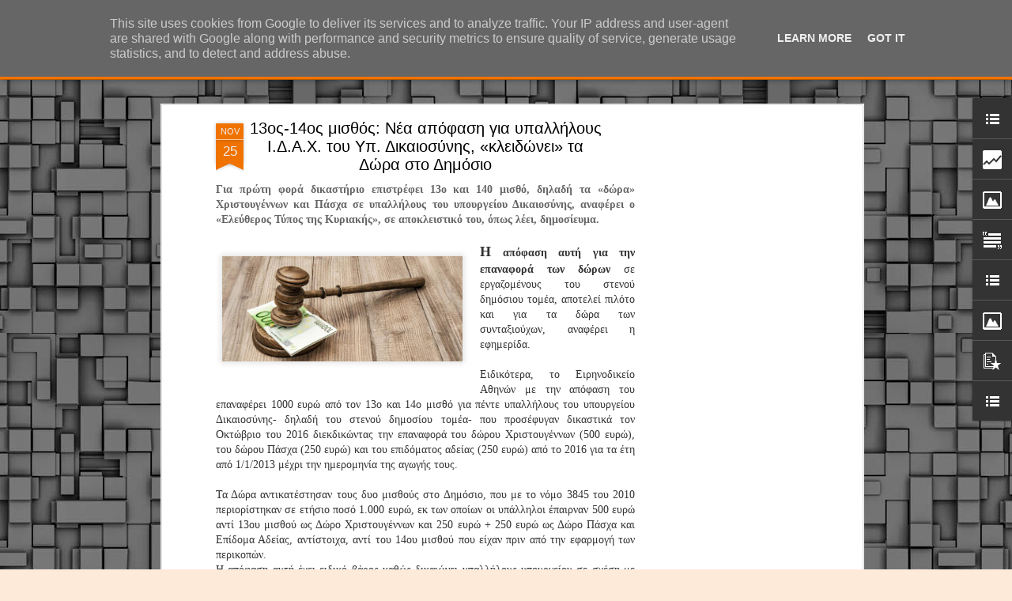

--- FILE ---
content_type: text/html; charset=UTF-8
request_url: https://www.dimastin.gr/2018/11/13-14_25.html
body_size: 7142
content:
<!DOCTYPE html>
<html class='v2' dir='ltr' lang='el'>
<head>
<link href='https://www.blogger.com/static/v1/widgets/335934321-css_bundle_v2.css' rel='stylesheet' type='text/css'/>
<meta content='text/html; charset=UTF-8' http-equiv='Content-Type'/>
<meta content='blogger' name='generator'/>
<link href='https://www.dimastin.gr/favicon.ico' rel='icon' type='image/x-icon'/>
<link href='https://www.dimastin.gr/2018/11/13-14_25.html' rel='canonical'/>
<link rel="alternate" type="application/atom+xml" title="ΔΗΜΟΤΙΚΗ ΑΣΤΥΝΟΜΙΑ, τα νέα! - Atom" href="https://www.dimastin.gr/feeds/posts/default" />
<link rel="alternate" type="application/rss+xml" title="ΔΗΜΟΤΙΚΗ ΑΣΤΥΝΟΜΙΑ, τα νέα! - RSS" href="https://www.dimastin.gr/feeds/posts/default?alt=rss" />
<link rel="service.post" type="application/atom+xml" title="ΔΗΜΟΤΙΚΗ ΑΣΤΥΝΟΜΙΑ, τα νέα! - Atom" href="https://www.blogger.com/feeds/5828366794033033981/posts/default" />

<link rel="alternate" type="application/atom+xml" title="ΔΗΜΟΤΙΚΗ ΑΣΤΥΝΟΜΙΑ, τα νέα! - Atom" href="https://www.dimastin.gr/feeds/4312662380204270477/comments/default" />
<!--Can't find substitution for tag [blog.ieCssRetrofitLinks]-->
<link href='https://blogger.googleusercontent.com/img/b/R29vZ2xl/AVvXsEiCDwXfzREHhN9UlP-Vhdn3cH-anM0Q3kvffmP00Qw3fp_83AFThdQjsBUtRtMJOPVgiL_nhs4jzM_Voo2zxrgKn0shCRYBDsx1kl9ElfFwtVb13qCUNDmVbWu0vSLb0PIybHoS0qNG_LA/s320/gavel-euros-1.jpg' rel='image_src'/>
<meta content='https://www.dimastin.gr/2018/11/13-14_25.html' property='og:url'/>
<meta content='13ος-14ος μισθός: Νέα απόφαση για υπαλλήλους Ι.Δ.Α.Χ. του Υπ. Δικαιοσύνης, «κλειδώνει» τα Δώρα στο Δημόσιο' property='og:title'/>
<meta content='Η διαδικτυακή εφημερίδα όλων των Δημοτικών Αστυνομικών.' property='og:description'/>
<meta content='https://blogger.googleusercontent.com/img/b/R29vZ2xl/AVvXsEiCDwXfzREHhN9UlP-Vhdn3cH-anM0Q3kvffmP00Qw3fp_83AFThdQjsBUtRtMJOPVgiL_nhs4jzM_Voo2zxrgKn0shCRYBDsx1kl9ElfFwtVb13qCUNDmVbWu0vSLb0PIybHoS0qNG_LA/w1200-h630-p-k-no-nu/gavel-euros-1.jpg' property='og:image'/>
<title>ΔΗΜΟΤΙΚΗ ΑΣΤΥΝΟΜΙΑ, τα νέα!: 13ος-14ος μισθός: Νέα απόφαση για υπαλλήλους Ι.Δ.Α.Χ. του Υπ. Δικαιοσύνης, &#171;κλειδώνει&#187; τα Δώρα στο Δημόσιο</title>
<meta content='!' name='fragment'/>
<meta content='dynamic' name='blogger-template'/>
<meta content='IE=9,chrome=1' http-equiv='X-UA-Compatible'/>
<meta content='initial-scale=1.0, maximum-scale=1.0, user-scalable=no, width=device-width' name='viewport'/>
<style id='page-skin-1' type='text/css'><!--
/*-----------------------------------------------
Blogger Template Style
Name: Dynamic Views
----------------------------------------------- */
/* Variable definitions
====================
<Variable name="keycolor" description="Main Color" type="color" default="#ffffff"
variants="#2b256f,#00b2b4,#4ba976,#696f00,#b38f00,#f07300,#d0422c,#f37a86,#7b5341"/>
<Group description="Page">
<Variable name="page.text.font" description="Font" type="font"
default="'Helvetica Neue Light', HelveticaNeue-Light, 'Helvetica Neue', Helvetica, Arial, sans-serif"/>
<Variable name="page.text.color" description="Text Color" type="color"
default="#333333" variants="#333333"/>
<Variable name="body.background.color" description="Background Color" type="color"
default="#EEEEEE"
variants="#dfdfea,#d9f4f4,#e4f2eb,#e9ead9,#f4eed9,#fdead9,#f8e3e0,#fdebed,#ebe5e3"/>
</Group>
<Variable name="body.background" description="Body Background" type="background"
color="#EEEEEE" default="$(color) none repeat scroll top left"/>
<Group description="Header">
<Variable name="header.background.color" description="Background Color" type="color"
default="#F3F3F3" variants="#F3F3F3"/>
</Group>
<Group description="Header Bar">
<Variable name="primary.color" description="Background Color" type="color"
default="#333333" variants="#2b256f,#00b2b4,#4ba976,#696f00,#b38f00,#f07300,#d0422c,#f37a86,#7b5341"/>
<Variable name="menu.font" description="Font" type="font"
default="'Helvetica Neue Light', HelveticaNeue-Light, 'Helvetica Neue', Helvetica, Arial, sans-serif"/>
<Variable name="menu.text.color" description="Text Color" type="color"
default="#FFFFFF" variants="#FFFFFF"/>
</Group>
<Group description="Links">
<Variable name="link.font" description="Link Text" type="font"
default="'Helvetica Neue Light', HelveticaNeue-Light, 'Helvetica Neue', Helvetica, Arial, sans-serif"/>
<Variable name="link.color" description="Link Color" type="color"
default="#009EB8"
variants="#2b256f,#00b2b4,#4ba976,#696f00,#b38f00,#f07300,#d0422c,#f37a86,#7b5341"/>
<Variable name="link.hover.color" description="Link Hover Color" type="color"
default="#009EB8"
variants="#2b256f,#00b2b4,#4ba976,#696f00,#b38f00,#f07300,#d0422c,#f37a86,#7b5341"/>
<Variable name="link.visited.color" description="Link Visited Color" type="color"
default="#009EB8"
variants="#2b256f,#00b2b4,#4ba976,#696f00,#b38f00,#f07300,#d0422c,#f37a86,#7b5341"/>
</Group>
<Group description="Blog Title">
<Variable name="blog.title.font" description="Font" type="font"
default="'Helvetica Neue Light', HelveticaNeue-Light, 'Helvetica Neue', Helvetica, Arial, sans-serif"/>
<Variable name="blog.title.color" description="Color" type="color"
default="#555555" variants="#555555"/>
</Group>
<Group description="Blog Description">
<Variable name="blog.description.font" description="Font" type="font"
default="'Helvetica Neue Light', HelveticaNeue-Light, 'Helvetica Neue', Helvetica, Arial, sans-serif"/>
<Variable name="blog.description.color" description="Color" type="color"
default="#555555" variants="#555555"/>
</Group>
<Group description="Post Title">
<Variable name="post.title.font" description="Font" type="font"
default="'Helvetica Neue Light', HelveticaNeue-Light, 'Helvetica Neue', Helvetica, Arial, sans-serif"/>
<Variable name="post.title.color" description="Color" type="color"
default="#333333" variants="#333333"/>
</Group>
<Group description="Date Ribbon">
<Variable name="ribbon.color" description="Color" type="color"
default="#666666" variants="#2b256f,#00b2b4,#4ba976,#696f00,#b38f00,#f07300,#d0422c,#f37a86,#7b5341"/>
<Variable name="ribbon.hover.color" description="Hover Color" type="color"
default="#AD3A2B" variants="#AD3A2B"/>
</Group>
<Variable name="blitzview" description="Initial view type" type="string" default="sidebar"/>
*/
/* BEGIN CUT */
{
"font:Text": "normal normal 50% 'Helvetica Neue Light', HelveticaNeue-Light, 'Helvetica Neue', Helvetica, Arial, sans-serif",
"color:Text": "#333333",
"image:Background": "#787878 url(//themes.googleusercontent.com/image?id=1RMI7mwb9ntZk7y8G4LPeWZ4R4z6GkWYwpAn7WTFcrr1pI31SKk6tcILDFZAq3dMVyHjx) repeat scroll top center /* Credit: fpm (http://www.istockphoto.com/portfolio/fpm?platform=blogger) */",
"color:Background": "#fdead9",
"color:Header Background": "#f3f3f3",
"color:Primary": "#f07300",
"color:Menu Text": "#000000",
"font:Menu": "'Helvetica Neue Light', HelveticaNeue-Light, 'Helvetica Neue', Helvetica, Arial, sans-serif",
"font:Link": "'Helvetica Neue Light', HelveticaNeue-Light, 'Helvetica Neue', Helvetica, Arial, sans-serif",
"color:Link": "#5b5bf4",
"color:Link Visited": "#54a8f2",
"color:Link Hover": "#0000ff",
"font:Blog Title": "normal bold 150% Arial, Tahoma, Helvetica, FreeSans, sans-serif",
"color:Blog Title": "#ffffff",
"font:Blog Description": "italic normal 70px Georgia, Utopia, 'Palatino Linotype', Palatino, serif",
"color:Blog Description": "#f3f3f3",
"font:Post Title": "normal bold 90% Impact, sans-serif",
"color:Post Title": "#000000",
"color:Ribbon": "#f07300",
"color:Ribbon Hover": "#000000",
"view": "magazine"
}
/* END CUT */

--></style>
<style id='template-skin-1' type='text/css'><!--
body {
min-width: 900px;
}
.column-center-outer {
margin-top: 46px;
}
.content-outer, .content-fauxcolumn-outer, .region-inner {
min-width: 900px;
max-width: 900px;
_width: 900px;
}
.main-inner .columns {
padding-left: 0;
padding-right: 310px;
}
.main-inner .fauxcolumn-center-outer {
left: 0;
right: 310px;
/* IE6 does not respect left and right together */
_width: expression(this.parentNode.offsetWidth -
parseInt("0") -
parseInt("310px") + 'px');
}
.main-inner .fauxcolumn-left-outer {
width: 0;
}
.main-inner .fauxcolumn-right-outer {
width: 310px;
}
.main-inner .column-left-outer {
width: 0;
right: 100%;
margin-left: -0;
}
.main-inner .column-right-outer {
width: 310px;
margin-right: -310px;
}
#layout {
min-width: 0;
}
#layout .content-outer {
min-width: 0;
width: 800px;
}
#layout .region-inner {
min-width: 0;
width: auto;
}
--></style>
<script src='//www.blogblog.com/dynamicviews/6e0d22adcfa5abea/js/common.js' type='text/javascript'></script>
<script src='//www.blogblog.com/dynamicviews/6e0d22adcfa5abea/js/languages/lang__el.js' type='text/javascript'></script>
<script src='//www.blogblog.com/dynamicviews/6e0d22adcfa5abea/js/magazine.js' type='text/javascript'></script>
<script src='//www.blogblog.com/dynamicviews/4224c15c4e7c9321/js/comments.js'></script>
<script type='text/javascript'>
        (function(i,s,o,g,r,a,m){i['GoogleAnalyticsObject']=r;i[r]=i[r]||function(){
        (i[r].q=i[r].q||[]).push(arguments)},i[r].l=1*new Date();a=s.createElement(o),
        m=s.getElementsByTagName(o)[0];a.async=1;a.src=g;m.parentNode.insertBefore(a,m)
        })(window,document,'script','https://www.google-analytics.com/analytics.js','ga');
        ga('create', 'UA-631763-1', 'auto', 'blogger');
        ga('blogger.send', 'pageview');
      </script>
<link href='https://www.blogger.com/dyn-css/authorization.css?targetBlogID=5828366794033033981&amp;zx=26816245-cb95-4b78-b27d-b1c096e9ffa2' media='none' onload='if(media!=&#39;all&#39;)media=&#39;all&#39;' rel='stylesheet'/><noscript><link href='https://www.blogger.com/dyn-css/authorization.css?targetBlogID=5828366794033033981&amp;zx=26816245-cb95-4b78-b27d-b1c096e9ffa2' rel='stylesheet'/></noscript>
<meta name='google-adsense-platform-account' content='ca-host-pub-1556223355139109'/>
<meta name='google-adsense-platform-domain' content='blogspot.com'/>

<!-- data-ad-client=ca-pub-9854437026368334 -->

<script type="text/javascript" language="javascript">
  // Supply ads personalization default for EEA readers
  // See https://www.blogger.com/go/adspersonalization
  adsbygoogle = window.adsbygoogle || [];
  if (typeof adsbygoogle.requestNonPersonalizedAds === 'undefined') {
    adsbygoogle.requestNonPersonalizedAds = 1;
  }
</script>


</head>
<body class='variant-magazine'>
<div class='content'>
<div class='content-outer'>
<div class='fauxborder-left content-fauxborder-left'>
<div class='content-inner'>
<div class='main-outer'>
<div class='fauxborder-left main-fauxborder-left'>
<div class='region-inner main-inner'>
<div class='columns fauxcolumns'>
<div class='column-center-outer'>
<div class='column-center-inner'>
<div class='main section' id='main'>
</div>
</div>
</div>
<div class='column-right-outer'>
<div class='column-right-inner'>
<aside>
<div class='sidebar section' id='sidebar-right-1'>
</div>
</aside>
</div>
</div>
<div style='clear: both'></div>
</div>
</div>
</div>
</div>
</div>
</div>
</div>
</div>
<script language='javascript' type='text/javascript'>
        window.onload = function() {
          blogger.ui().configure().view();
        };
      </script>
<!--It is your responsibility to notify your visitors about cookies used and data collected on your blog. Blogger makes a standard notification available for you to use on your blog, and you can customize it or replace with your own notice. See http://www.blogger.com/go/cookiechoices for more details.-->
<script defer='' src='/js/cookienotice.js'></script>
<script>
    document.addEventListener('DOMContentLoaded', function(event) {
      window.cookieChoices && cookieChoices.showCookieConsentBar && cookieChoices.showCookieConsentBar(
          (window.cookieOptions && cookieOptions.msg) || 'This site uses cookies from Google to deliver its services and to analyze traffic. Your IP address and user-agent are shared with Google along with performance and security metrics to ensure quality of service, generate usage statistics, and to detect and address abuse.',
          (window.cookieOptions && cookieOptions.close) || 'Got it',
          (window.cookieOptions && cookieOptions.learn) || 'Learn More',
          (window.cookieOptions && cookieOptions.link) || 'https://www.blogger.com/go/blogspot-cookies');
    });
  </script>

<script type="text/javascript" src="https://www.blogger.com/static/v1/widgets/2028843038-widgets.js"></script>
<script type='text/javascript'>
window['__wavt'] = 'AOuZoY6jy834Kw-vvy2yPFPJ-LvF7HTAlg:1769266589322';_WidgetManager._Init('//www.blogger.com/rearrange?blogID\x3d5828366794033033981','//www.dimastin.gr/2018/11/13-14_25.html','5828366794033033981');
_WidgetManager._SetDataContext([{'name': 'blog', 'data': {'blogId': '5828366794033033981', 'title': '\u0394\u0397\u039c\u039f\u03a4\u0399\u039a\u0397 \u0391\u03a3\u03a4\u03a5\u039d\u039f\u039c\u0399\u0391, \u03c4\u03b1 \u03bd\u03ad\u03b1!', 'url': 'https://www.dimastin.gr/2018/11/13-14_25.html', 'canonicalUrl': 'https://www.dimastin.gr/2018/11/13-14_25.html', 'homepageUrl': 'https://www.dimastin.gr/', 'searchUrl': 'https://www.dimastin.gr/search', 'canonicalHomepageUrl': 'https://www.dimastin.gr/', 'blogspotFaviconUrl': 'https://www.dimastin.gr/favicon.ico', 'bloggerUrl': 'https://www.blogger.com', 'hasCustomDomain': true, 'httpsEnabled': true, 'enabledCommentProfileImages': true, 'gPlusViewType': 'FILTERED_POSTMOD', 'adultContent': false, 'analyticsAccountNumber': 'UA-631763-1', 'encoding': 'UTF-8', 'locale': 'el', 'localeUnderscoreDelimited': 'el', 'languageDirection': 'ltr', 'isPrivate': false, 'isMobile': false, 'isMobileRequest': false, 'mobileClass': '', 'isPrivateBlog': false, 'isDynamicViewsAvailable': true, 'feedLinks': '\x3clink rel\x3d\x22alternate\x22 type\x3d\x22application/atom+xml\x22 title\x3d\x22\u0394\u0397\u039c\u039f\u03a4\u0399\u039a\u0397 \u0391\u03a3\u03a4\u03a5\u039d\u039f\u039c\u0399\u0391, \u03c4\u03b1 \u03bd\u03ad\u03b1! - Atom\x22 href\x3d\x22https://www.dimastin.gr/feeds/posts/default\x22 /\x3e\n\x3clink rel\x3d\x22alternate\x22 type\x3d\x22application/rss+xml\x22 title\x3d\x22\u0394\u0397\u039c\u039f\u03a4\u0399\u039a\u0397 \u0391\u03a3\u03a4\u03a5\u039d\u039f\u039c\u0399\u0391, \u03c4\u03b1 \u03bd\u03ad\u03b1! - RSS\x22 href\x3d\x22https://www.dimastin.gr/feeds/posts/default?alt\x3drss\x22 /\x3e\n\x3clink rel\x3d\x22service.post\x22 type\x3d\x22application/atom+xml\x22 title\x3d\x22\u0394\u0397\u039c\u039f\u03a4\u0399\u039a\u0397 \u0391\u03a3\u03a4\u03a5\u039d\u039f\u039c\u0399\u0391, \u03c4\u03b1 \u03bd\u03ad\u03b1! - Atom\x22 href\x3d\x22https://www.blogger.com/feeds/5828366794033033981/posts/default\x22 /\x3e\n\n\x3clink rel\x3d\x22alternate\x22 type\x3d\x22application/atom+xml\x22 title\x3d\x22\u0394\u0397\u039c\u039f\u03a4\u0399\u039a\u0397 \u0391\u03a3\u03a4\u03a5\u039d\u039f\u039c\u0399\u0391, \u03c4\u03b1 \u03bd\u03ad\u03b1! - Atom\x22 href\x3d\x22https://www.dimastin.gr/feeds/4312662380204270477/comments/default\x22 /\x3e\n', 'meTag': '', 'adsenseClientId': 'ca-pub-9854437026368334', 'adsenseHostId': 'ca-host-pub-1556223355139109', 'adsenseHasAds': true, 'adsenseAutoAds': false, 'boqCommentIframeForm': true, 'loginRedirectParam': '', 'isGoogleEverywhereLinkTooltipEnabled': true, 'view': '', 'dynamicViewsCommentsSrc': '//www.blogblog.com/dynamicviews/4224c15c4e7c9321/js/comments.js', 'dynamicViewsScriptSrc': '//www.blogblog.com/dynamicviews/6e0d22adcfa5abea', 'plusOneApiSrc': 'https://apis.google.com/js/platform.js', 'disableGComments': true, 'interstitialAccepted': false, 'sharing': {'platforms': [{'name': '\u039b\u03ae\u03c8\u03b7 \u03c3\u03c5\u03bd\u03b4\u03ad\u03c3\u03bc\u03bf\u03c5', 'key': 'link', 'shareMessage': '\u039b\u03ae\u03c8\u03b7 \u03c3\u03c5\u03bd\u03b4\u03ad\u03c3\u03bc\u03bf\u03c5', 'target': ''}, {'name': 'Facebook', 'key': 'facebook', 'shareMessage': '\u039a\u03bf\u03b9\u03bd\u03bf\u03c0\u03bf\u03af\u03b7\u03c3\u03b7 \u03c3\u03c4\u03bf Facebook', 'target': 'facebook'}, {'name': 'BlogThis!', 'key': 'blogThis', 'shareMessage': 'BlogThis!', 'target': 'blog'}, {'name': 'X', 'key': 'twitter', 'shareMessage': '\u039a\u03bf\u03b9\u03bd\u03bf\u03c0\u03bf\u03af\u03b7\u03c3\u03b7 \u03c3\u03c4\u03bf X', 'target': 'twitter'}, {'name': 'Pinterest', 'key': 'pinterest', 'shareMessage': '\u039a\u03bf\u03b9\u03bd\u03bf\u03c0\u03bf\u03af\u03b7\u03c3\u03b7 \u03c3\u03c4\u03bf Pinterest', 'target': 'pinterest'}, {'name': '\u0397\u03bb\u03b5\u03ba\u03c4\u03c1\u03bf\u03bd\u03b9\u03ba\u03cc \u03c4\u03b1\u03c7\u03c5\u03b4\u03c1\u03bf\u03bc\u03b5\u03af\u03bf', 'key': 'email', 'shareMessage': '\u0397\u03bb\u03b5\u03ba\u03c4\u03c1\u03bf\u03bd\u03b9\u03ba\u03cc \u03c4\u03b1\u03c7\u03c5\u03b4\u03c1\u03bf\u03bc\u03b5\u03af\u03bf', 'target': 'email'}], 'disableGooglePlus': true, 'googlePlusShareButtonWidth': 0, 'googlePlusBootstrap': '\x3cscript type\x3d\x22text/javascript\x22\x3ewindow.___gcfg \x3d {\x27lang\x27: \x27el\x27};\x3c/script\x3e'}, 'hasCustomJumpLinkMessage': false, 'jumpLinkMessage': '\u0394\u03b9\u03b1\u03b2\u03ac\u03c3\u03c4\u03b5 \u03c0\u03b5\u03c1\u03b9\u03c3\u03c3\u03cc\u03c4\u03b5\u03c1\u03b1', 'pageType': 'item', 'postId': '4312662380204270477', 'postImageThumbnailUrl': 'https://blogger.googleusercontent.com/img/b/R29vZ2xl/AVvXsEiCDwXfzREHhN9UlP-Vhdn3cH-anM0Q3kvffmP00Qw3fp_83AFThdQjsBUtRtMJOPVgiL_nhs4jzM_Voo2zxrgKn0shCRYBDsx1kl9ElfFwtVb13qCUNDmVbWu0vSLb0PIybHoS0qNG_LA/s72-c/gavel-euros-1.jpg', 'postImageUrl': 'https://blogger.googleusercontent.com/img/b/R29vZ2xl/AVvXsEiCDwXfzREHhN9UlP-Vhdn3cH-anM0Q3kvffmP00Qw3fp_83AFThdQjsBUtRtMJOPVgiL_nhs4jzM_Voo2zxrgKn0shCRYBDsx1kl9ElfFwtVb13qCUNDmVbWu0vSLb0PIybHoS0qNG_LA/s320/gavel-euros-1.jpg', 'pageName': '13\u03bf\u03c2-14\u03bf\u03c2 \u03bc\u03b9\u03c3\u03b8\u03cc\u03c2: \u039d\u03ad\u03b1 \u03b1\u03c0\u03cc\u03c6\u03b1\u03c3\u03b7 \u03b3\u03b9\u03b1 \u03c5\u03c0\u03b1\u03bb\u03bb\u03ae\u03bb\u03bf\u03c5\u03c2 \u0399.\u0394.\u0391.\u03a7. \u03c4\u03bf\u03c5 \u03a5\u03c0. \u0394\u03b9\u03ba\u03b1\u03b9\u03bf\u03c3\u03cd\u03bd\u03b7\u03c2, \xab\u03ba\u03bb\u03b5\u03b9\u03b4\u03ce\u03bd\u03b5\u03b9\xbb \u03c4\u03b1 \u0394\u03ce\u03c1\u03b1 \u03c3\u03c4\u03bf \u0394\u03b7\u03bc\u03cc\u03c3\u03b9\u03bf', 'pageTitle': '\u0394\u0397\u039c\u039f\u03a4\u0399\u039a\u0397 \u0391\u03a3\u03a4\u03a5\u039d\u039f\u039c\u0399\u0391, \u03c4\u03b1 \u03bd\u03ad\u03b1!: 13\u03bf\u03c2-14\u03bf\u03c2 \u03bc\u03b9\u03c3\u03b8\u03cc\u03c2: \u039d\u03ad\u03b1 \u03b1\u03c0\u03cc\u03c6\u03b1\u03c3\u03b7 \u03b3\u03b9\u03b1 \u03c5\u03c0\u03b1\u03bb\u03bb\u03ae\u03bb\u03bf\u03c5\u03c2 \u0399.\u0394.\u0391.\u03a7. \u03c4\u03bf\u03c5 \u03a5\u03c0. \u0394\u03b9\u03ba\u03b1\u03b9\u03bf\u03c3\u03cd\u03bd\u03b7\u03c2, \xab\u03ba\u03bb\u03b5\u03b9\u03b4\u03ce\u03bd\u03b5\u03b9\xbb \u03c4\u03b1 \u0394\u03ce\u03c1\u03b1 \u03c3\u03c4\u03bf \u0394\u03b7\u03bc\u03cc\u03c3\u03b9\u03bf', 'metaDescription': ''}}, {'name': 'features', 'data': {}}, {'name': 'messages', 'data': {'edit': '\u0395\u03c0\u03b5\u03be\u03b5\u03c1\u03b3\u03b1\u03c3\u03af\u03b1', 'linkCopiedToClipboard': '\u039f \u03c3\u03cd\u03bd\u03b4\u03b5\u03c3\u03bc\u03bf\u03c2 \u03b1\u03bd\u03c4\u03b9\u03b3\u03c1\u03ac\u03c6\u03b7\u03ba\u03b5 \u03c3\u03c4\u03bf \u03c0\u03c1\u03cc\u03c7\u03b5\u03b9\u03c1\u03bf!', 'ok': '\u039f\u039a', 'postLink': '\u03a3\u03cd\u03bd\u03b4\u03b5\u03c3\u03bc\u03bf\u03c2 \u03b1\u03bd\u03ac\u03c1\u03c4\u03b7\u03c3\u03b7\u03c2'}}, {'name': 'skin', 'data': {'vars': {'link_color': '#5b5bf4', 'post_title_color': '#000000', 'blog_description_font': 'italic normal 70px Georgia, Utopia, \x27Palatino Linotype\x27, Palatino, serif', 'body_background_color': '#fdead9', 'ribbon_color': '#f07300', 'body_background': '#787878 url(//themes.googleusercontent.com/image?id\x3d1RMI7mwb9ntZk7y8G4LPeWZ4R4z6GkWYwpAn7WTFcrr1pI31SKk6tcILDFZAq3dMVyHjx) repeat scroll top center /* Credit: fpm (http://www.istockphoto.com/portfolio/fpm?platform\x3dblogger) */', 'blitzview': 'magazine', 'link_visited_color': '#54a8f2', 'link_hover_color': '#0000ff', 'header_background_color': '#f3f3f3', 'keycolor': '#f07300', 'page_text_font': 'normal normal 50% \x27Helvetica Neue Light\x27, HelveticaNeue-Light, \x27Helvetica Neue\x27, Helvetica, Arial, sans-serif', 'blog_title_color': '#ffffff', 'ribbon_hover_color': '#000000', 'blog_title_font': 'normal bold 150% Arial, Tahoma, Helvetica, FreeSans, sans-serif', 'link_font': '\x27Helvetica Neue Light\x27, HelveticaNeue-Light, \x27Helvetica Neue\x27, Helvetica, Arial, sans-serif', 'menu_font': '\x27Helvetica Neue Light\x27, HelveticaNeue-Light, \x27Helvetica Neue\x27, Helvetica, Arial, sans-serif', 'primary_color': '#f07300', 'page_text_color': '#333333', 'post_title_font': 'normal bold 90% Impact, sans-serif', 'blog_description_color': '#f3f3f3', 'menu_text_color': '#000000'}, 'override': '', 'url': 'blitz.css'}}, {'name': 'template', 'data': {'name': 'Dynamic Views', 'localizedName': '\u0394\u03c5\u03bd\u03b1\u03bc\u03b9\u03ba\u03ad\u03c2 \u03c0\u03c1\u03bf\u03b2\u03bf\u03bb\u03ad\u03c2', 'isResponsive': false, 'isAlternateRendering': false, 'isCustom': false, 'variant': 'magazine', 'variantId': 'magazine'}}, {'name': 'view', 'data': {'classic': {'name': 'classic', 'url': '?view\x3dclassic'}, 'flipcard': {'name': 'flipcard', 'url': '?view\x3dflipcard'}, 'magazine': {'name': 'magazine', 'url': '?view\x3dmagazine'}, 'mosaic': {'name': 'mosaic', 'url': '?view\x3dmosaic'}, 'sidebar': {'name': 'sidebar', 'url': '?view\x3dsidebar'}, 'snapshot': {'name': 'snapshot', 'url': '?view\x3dsnapshot'}, 'timeslide': {'name': 'timeslide', 'url': '?view\x3dtimeslide'}, 'isMobile': false, 'title': '13\u03bf\u03c2-14\u03bf\u03c2 \u03bc\u03b9\u03c3\u03b8\u03cc\u03c2: \u039d\u03ad\u03b1 \u03b1\u03c0\u03cc\u03c6\u03b1\u03c3\u03b7 \u03b3\u03b9\u03b1 \u03c5\u03c0\u03b1\u03bb\u03bb\u03ae\u03bb\u03bf\u03c5\u03c2 \u0399.\u0394.\u0391.\u03a7. \u03c4\u03bf\u03c5 \u03a5\u03c0. \u0394\u03b9\u03ba\u03b1\u03b9\u03bf\u03c3\u03cd\u03bd\u03b7\u03c2, \xab\u03ba\u03bb\u03b5\u03b9\u03b4\u03ce\u03bd\u03b5\u03b9\xbb \u03c4\u03b1 \u0394\u03ce\u03c1\u03b1 \u03c3\u03c4\u03bf \u0394\u03b7\u03bc\u03cc\u03c3\u03b9\u03bf', 'description': '\u0397 \u03b4\u03b9\u03b1\u03b4\u03b9\u03ba\u03c4\u03c5\u03b1\u03ba\u03ae \u03b5\u03c6\u03b7\u03bc\u03b5\u03c1\u03af\u03b4\u03b1 \u03cc\u03bb\u03c9\u03bd \u03c4\u03c9\u03bd \u0394\u03b7\u03bc\u03bf\u03c4\u03b9\u03ba\u03ce\u03bd \u0391\u03c3\u03c4\u03c5\u03bd\u03bf\u03bc\u03b9\u03ba\u03ce\u03bd.', 'featuredImage': 'https://blogger.googleusercontent.com/img/b/R29vZ2xl/AVvXsEiCDwXfzREHhN9UlP-Vhdn3cH-anM0Q3kvffmP00Qw3fp_83AFThdQjsBUtRtMJOPVgiL_nhs4jzM_Voo2zxrgKn0shCRYBDsx1kl9ElfFwtVb13qCUNDmVbWu0vSLb0PIybHoS0qNG_LA/s320/gavel-euros-1.jpg', 'url': 'https://www.dimastin.gr/2018/11/13-14_25.html', 'type': 'item', 'isSingleItem': true, 'isMultipleItems': false, 'isError': false, 'isPage': false, 'isPost': true, 'isHomepage': false, 'isArchive': false, 'isLabelSearch': false, 'postId': 4312662380204270477}}]);
_WidgetManager._RegisterWidget('_BlogView', new _WidgetInfo('Blog1', 'main', document.getElementById('Blog1'), {'cmtInteractionsEnabled': false, 'lightboxEnabled': true, 'lightboxModuleUrl': 'https://www.blogger.com/static/v1/jsbin/3070809434-lbx__el.js', 'lightboxCssUrl': 'https://www.blogger.com/static/v1/v-css/828616780-lightbox_bundle.css'}, 'displayModeFull'));
_WidgetManager._RegisterWidget('_HeaderView', new _WidgetInfo('Header1', 'sidebar-right-1', document.getElementById('Header1'), {}, 'displayModeFull'));
_WidgetManager._RegisterWidget('_LinkListView', new _WidgetInfo('LinkList2', 'sidebar-right-1', document.getElementById('LinkList2'), {}, 'displayModeFull'));
_WidgetManager._RegisterWidget('_HTMLView', new _WidgetInfo('HTML1', 'sidebar-right-1', document.getElementById('HTML1'), {}, 'displayModeFull'));
_WidgetManager._RegisterWidget('_StatsView', new _WidgetInfo('Stats1', 'sidebar-right-1', document.getElementById('Stats1'), {'title': '\u03a3\u03c5\u03bd\u03bf\u03bb\u03b9\u03ba\u03ad\u03c2 \u03c0\u03c1\u03bf\u03b2\u03bf\u03bb\u03ad\u03c2 \u03c3\u03b5\u03bb\u03af\u03b4\u03b1\u03c2', 'showGraphicalCounter': true, 'showAnimatedCounter': true, 'showSparkline': false, 'statsUrl': '//www.dimastin.gr/b/stats?style\x3dWHITE_TRANSPARENT\x26timeRange\x3dALL_TIME\x26token\x3dAPq4FmCCIQ6nYaFWLoqUj4HfymUE9-NubXGC1mJTCDuEv4ATmatHTbGaldCtqHdYSabFnu1GEnfUFp0PSPkDSYU-vyzVatO2RA'}, 'displayModeFull'));
_WidgetManager._RegisterWidget('_HTMLView', new _WidgetInfo('HTML3', 'sidebar-right-1', document.getElementById('HTML3'), {}, 'displayModeFull'));
_WidgetManager._RegisterWidget('_ImageView', new _WidgetInfo('Image2', 'sidebar-right-1', document.getElementById('Image2'), {'resize': true}, 'displayModeFull'));
_WidgetManager._RegisterWidget('_TextView', new _WidgetInfo('Text2', 'sidebar-right-1', document.getElementById('Text2'), {}, 'displayModeFull'));
_WidgetManager._RegisterWidget('_BlogListView', new _WidgetInfo('BlogList1', 'sidebar-right-1', document.getElementById('BlogList1'), {'numItemsToShow': 0, 'totalItems': 1}, 'displayModeFull'));
_WidgetManager._RegisterWidget('_ImageView', new _WidgetInfo('Image1', 'sidebar-right-1', document.getElementById('Image1'), {'resize': true}, 'displayModeFull'));
_WidgetManager._RegisterWidget('_PopularPostsView', new _WidgetInfo('PopularPosts1', 'sidebar-right-1', document.getElementById('PopularPosts1'), {}, 'displayModeFull'));
_WidgetManager._RegisterWidget('_FollowersView', new _WidgetInfo('Followers1', 'sidebar-right-1', document.getElementById('Followers1'), {}, 'displayModeFull'));
_WidgetManager._RegisterWidget('_LinkListView', new _WidgetInfo('LinkList1', 'sidebar-right-1', document.getElementById('LinkList1'), {}, 'displayModeFull'));
_WidgetManager._RegisterWidget('_NavbarView', new _WidgetInfo('Navbar1', 'sidebar-right-1', document.getElementById('Navbar1'), {}, 'displayModeFull'));
_WidgetManager._RegisterWidget('_HTMLView', new _WidgetInfo('HTML5', 'sidebar-right-1', document.getElementById('HTML5'), {}, 'displayModeFull'));
_WidgetManager._RegisterWidget('_PageListView', new _WidgetInfo('PageList1', 'sidebar-right-1', document.getElementById('PageList1'), {'title': '\u03a3\u03b5\u03bb\u03af\u03b4\u03b5\u03c2', 'links': [{'isCurrentPage': false, 'href': 'https://www.dimastin.gr/', 'title': '\u0391\u03a1\u03a7\u0399\u039a\u0397 \u03a3\u0395\u039b\u0399\u0394\u0391'}, {'isCurrentPage': false, 'href': 'http://www.dimastin.forumgreek.com', 'title': '\u25ba FORUM'}, {'isCurrentPage': false, 'href': 'http://dimastin.blogspot.com/search/label/%CE%94%CE%B7%CE%BC%CE%BF%CF%84%CE%B9%CE%BA%CE%AE%20%CE%91%CF%83%CF%84%CF%85%CE%BD%CE%BF%CE%BC%CE%AF%CE%B1', 'title': '\u25ba \u0394\u0397\u039c\u039f\u03a4\u0399\u039a\u0397 \u0391\u03a3\u03a4\u03a5\u039d\u039f\u039c\u0399\u0391'}, {'isCurrentPage': false, 'href': 'http://www.dimastin.gr/search/label/%CE%BA%CE%B1%CF%84%CE%B1%CF%83%CF%84%CE%AE%CE%BC%CE%B1%CF%84%CE%B1%20%CE%BA%CF%81%CE%AC%CF%84%CE%B7%CF%83%CE%B7%CF%82', 'title': '\u25ba \u039a\u0391\u03a4\u0391\u03a3\u03a4\u0397\u039c\u0391\u03a4\u0391 \u039a\u03a1\u0391\u03a4\u0397\u03a3\u0397\u03a3'}, {'isCurrentPage': false, 'href': 'http://dimastin.blogspot.com/search/label/%CE%94%CE%AE%CE%BC%CE%BF%CE%B9', 'title': '\u25ba \u0394\u0397\u039c\u039f\u0399'}, {'isCurrentPage': false, 'href': 'http://dimastin.blogspot.gr/search/label/%CE%91%CF%85%CF%84%CE%BF%CE%B4%CE%B9%CE%BF%CE%AF%CE%BA%CE%B7%CF%83%CE%B7', 'title': '\u25ba \u0391\u03a5\u03a4\u039f\u0394\u0399\u039f\u0399\u039a\u0397\u03a3\u0397'}, {'isCurrentPage': false, 'href': 'http://dimastin.blogspot.com/search/label/%CE%94%CE%B7%CE%BC%CF%8C%CF%83%CE%B9%CE%BF', 'title': '\u25ba \u0394\u0397\u039c\u039f\u03a3\u0399\u039f'}, {'isCurrentPage': false, 'href': 'http://dimastin.blogspot.com/search/label/%CE%A5%CF%80%CE%BF%CF%85%CF%81%CE%B3%CE%B5%CE%AF%CE%B1', 'title': '\u25ba \u03a5\u03a0\u039f\u03a5\u03a1\u0393\u0395\u0399\u0391'}, {'isCurrentPage': false, 'href': 'http://dimastin.blogspot.com/search/label/%CE%9F%CE%B9%CE%BA%CE%BF%CE%BD%CE%BF%CE%BC%CE%AF%CE%B1', 'title': '\u25ba \u039f\u0399\u039a\u039f\u039d\u039f\u039c\u0399\u0391'}, {'isCurrentPage': false, 'href': 'http://dimastin.blogspot.com/search/label/%CE%A0%CE%9F%CE%95-%CE%9F%CE%A4%CE%91', 'title': '\u25ba \u03a0\u039f\u0395-\u039f\u03a4\u0391'}, {'isCurrentPage': false, 'href': 'http://dimastin.blogspot.com/search/label/%CE%91%CE%94%CE%95%CE%94%CE%A5', 'title': '\u25ba \u0391\u0394\u0395\u0394\u03a5'}, {'isCurrentPage': false, 'href': 'http://dimastin.blogspot.gr/search/label/%CE%A3%CF%89%CE%BC%CE%B1%CF%84%CE%B5%CE%B9%CE%B1%CE%BA%CE%AC-%CF%80%CE%B1%CF%81%CE%B1%CF%84%CE%B1%CE%BE%CE%B9%CE%B1%CE%BA%CE%AC', 'title': '\u25ba \u03a3\u03a9\u039c\u0391\u03a4\u0395\u0399\u0391\u039a\u0391-\u03a0\u0391\u03a1\u0391\u03a4\u0391\u039e\u0399\u0391\u039a\u0391'}, {'isCurrentPage': false, 'href': 'http://dimastin.blogspot.gr/search/label/%CE%93%CE%B5%CE%BB%CE%BF%CE%B9%CE%BF%CE%B3%CF%81%CE%B1%CF%86%CE%AF%CE%B5%CF%82', 'title': '\u25ba \u0393\u0395\u039b\u039f\u0399\u039f\u0393\u03a1\u0391\u03a6\u0399\u0395\u03a3'}, {'isCurrentPage': false, 'href': 'http://dimastin.blogspot.com/2012/02/blog-post_2.html', 'title': '\u25ba \u03a6\u0399\u039b\u0399\u039a\u0391 \u0399\u03a3\u03a4\u039f\u039b\u039f\u0393\u0399\u0391'}, {'isCurrentPage': false, 'href': 'http://dimastin.blogspot.com/search/label/%CE%95%CE%9B.%CE%91%CE%A3', 'title': '\u25ba \u0395\u039b.\u0391\u03a3'}, {'isCurrentPage': false, 'href': 'http://dimastin.blogspot.gr/search/label/%CE%95%CE%B9%CE%B4%CE%AE%CF%83%CE%B5%CE%B9%CF%82', 'title': '\u25ba \u0395\u0399\u0394\u0397\u03a3\u0395\u0399\u03a3'}, {'isCurrentPage': false, 'href': 'http://dimastin.blogspot.gr/search/label/%CE%86%CF%81%CE%B8%CF%81%CE%B1', 'title': '\u25ba \u0391\u03a1\u0398\u03a1\u0391/\u0394\u0399\u0391\u03a6\u039f\u03a1\u0391'}], 'mobile': false, 'showPlaceholder': true, 'hasCurrentPage': false}, 'displayModeFull'));
_WidgetManager._RegisterWidget('_AttributionView', new _WidgetInfo('Attribution1', 'sidebar-right-1', document.getElementById('Attribution1'), {}, 'displayModeFull'));
</script>
</body>
</html>

--- FILE ---
content_type: text/html; charset=UTF-8
request_url: https://www.dimastin.gr/b/stats?style=WHITE_TRANSPARENT&timeRange=ALL_TIME&token=APq4FmDs2ycPle3vNhu8TO20H8YdtCXtlwJMbaiU3I2tPyq1TrrzlDyp4_P9q7yf96XV3O6U-xmdiQqXvxkYUTdmLU5icCs-yw&v=0&action=initial&widgetId=Stats1&responseType=js
body_size: 26
content:
{"total":13192598,"sparklineOptions":{"backgroundColor":{"fillOpacity":0.1,"fill":"#ffffff"},"series":[{"areaOpacity":0.3,"color":"#fff"}]},"sparklineData":[[0,21],[1,28],[2,25],[3,26],[4,27],[5,61],[6,43],[7,51],[8,34],[9,29],[10,41],[11,25],[12,57],[13,61],[14,38],[15,27],[16,88],[17,100],[18,88],[19,72],[20,54],[21,52],[22,41],[23,42],[24,55],[25,48],[26,42],[27,43],[28,56],[29,15]],"nextTickMs":276923}

--- FILE ---
content_type: text/html; charset=UTF-8
request_url: https://www.dimastin.gr/b/stats?style=WHITE_TRANSPARENT&timeRange=ALL_TIME&token=APq4FmDBvWztEZOgc8vuh0RKf0cKa6HO_7yfgkDHXqg1ABIkU_D0ujFDXFkvdAI8QdyEnpWU7lPpWzYI8mePkvZX6UMQqELXVg&v=0&action=initial&widgetId=Stats1&responseType=js
body_size: 22
content:
{"total":13192598,"sparklineOptions":{"backgroundColor":{"fillOpacity":0.1,"fill":"#ffffff"},"series":[{"areaOpacity":0.3,"color":"#fff"}]},"sparklineData":[[0,21],[1,28],[2,25],[3,26],[4,27],[5,61],[6,43],[7,51],[8,34],[9,29],[10,41],[11,25],[12,57],[13,61],[14,38],[15,27],[16,88],[17,100],[18,88],[19,72],[20,54],[21,52],[22,41],[23,42],[24,55],[25,48],[26,42],[27,43],[28,56],[29,15]],"nextTickMs":276923}

--- FILE ---
content_type: text/javascript; charset=UTF-8
request_url: https://www.dimastin.gr/?v=0&action=initial&widgetId=Stats1&responseType=js&xssi_token=AOuZoY6jy834Kw-vvy2yPFPJ-LvF7HTAlg%3A1769266589322
body_size: 88
content:
try {
_WidgetManager._HandleControllerResult('Stats1', 'initial',{'title': '\u03a3\u03c5\u03bd\u03bf\u03bb\u03b9\u03ba\u03ad\u03c2 \u03c0\u03c1\u03bf\u03b2\u03bf\u03bb\u03ad\u03c2 \u03c3\u03b5\u03bb\u03af\u03b4\u03b1\u03c2', 'showGraphicalCounter': true, 'showAnimatedCounter': true, 'showSparkline': false, 'statsUrl': '//www.dimastin.gr/b/stats?style\x3dWHITE_TRANSPARENT\x26timeRange\x3dALL_TIME\x26token\x3dAPq4FmDBvWztEZOgc8vuh0RKf0cKa6HO_7yfgkDHXqg1ABIkU_D0ujFDXFkvdAI8QdyEnpWU7lPpWzYI8mePkvZX6UMQqELXVg'});
} catch (e) {
  if (typeof log != 'undefined') {
    log('HandleControllerResult failed: ' + e);
  }
}


--- FILE ---
content_type: text/javascript; charset=UTF-8
request_url: https://www.dimastin.gr/?v=0&action=initial&widgetId=BlogList1&responseType=js&xssi_token=AOuZoY6jy834Kw-vvy2yPFPJ-LvF7HTAlg%3A1769266589322
body_size: 714
content:
try {
_WidgetManager._HandleControllerResult('BlogList1', 'initial',{'title': '\u03a3\u03c7\u03b5\u03c4\u03b9\u03ba\u03ac \u03b9\u03c3\u03c4\u03bf\u03bb\u03cc\u03b3\u03b9\u03b1', 'sortType': 'LAST_UPDATE_DESCENDING', 'numItemsToShow': 0, 'showIcon': true, 'showItemTitle': true, 'showItemSnippet': false, 'showItemThumbnail': false, 'showTimePeriodSinceLastUpdate': true, 'tagName': 'BlogList1-www.dimastin.gr', 'textColor': '#000', 'linkColor': '#00c', 'totalItems': 1, 'showAllText': '\u0395\u03bc\u03c6\u03ac\u03bd\u03b9\u03c3\u03b7  \u03cc\u03bb\u03c9\u03bd', 'showNText': '\u0395\u03bc\u03c6\u03ac\u03bd\u03b9\u03c3\u03b7 1', 'items': [{'displayStyle': 'display: block;', 'blogTitle': '\u0395\u03bd\u03c9\u03c4\u03b9\u03ba\u03ae \u039a\u03af\u03bd\u03b7\u03c3\u03b7 \u0395\u03c1\u03b3\u03b1\u03b6\u03bf\u03bc\u03ad\u03bd\u03c9\u03bd \u0394\u03b7\u03bc\u03bf\u03c4\u03b9\u03ba\u03ae\u03c2 \u0391\u03c3\u03c4\u03c5\u03bd\u03bf\u03bc\u03af\u03b1\u03c2 (\u0395.\u039a.\u0395.\u0394.\u0391.)', 'blogUrl': 'http://ekeda.blogspot.com/', 'blogIconUrl': 'https://lh3.googleusercontent.com/blogger_img_proxy/AEn0k_tSxLfVTV8A4EoaU1EKz2rjhUNLyN13zloolXQz7buAta7Pa3ZfIrGVuEPdM36YyD6gDCe1vKt_5YjPRyS9lJIXrpWNkxLxvD4\x3ds16-w16-h16', 'itemTitle': '\u03a6\u0395\u039a \u0393\u0384 1183/2019: \u0395\u03c0\u03b9\u03c3\u03c4\u03c1\u03bf\u03c6\u03ae \u03c3\u03c4\u03b7 \u0394\u03b7\u03bc\u03bf\u03c4\u03b9\u03ba\u03ae \u0391\u03c3\u03c4\u03c5\u03bd\u03bf\u03bc\u03af\u03b1 \u0391\u03b8\u03ae\u03bd\u03b1\u03c2 \u03c4\u03c9\u03bd \u03c3\u03c5\u03bd\u03b1\u03b4\u03ad\u03bb\u03c6\u03c9\u03bd \n\u03c0\u03bf\u03c5 \u03b5\u03af\u03c7\u03b1\u03bd \u03bc\u03b5\u03c4\u03b1\u03c4\u03b1\u03c7\u03b8\u03b5\u03af \u03b2\u03af\u03b1\u03b9\u03b1 \u03c3\u03c4\u03b1 \u039a\u03b1\u03c4\u03b1\u03c3\u03c4\u03ae\u03bc\u03b1\u03c4\u03b1 \u039a\u03c1\u03ac\u03c4\u03b7\u03c3\u03b7\u03c2', 'itemUrl': 'http://ekeda.blogspot.com/2019/07/11832019.html', 'itemSnippet': '\u039c\u03af\u03b1 \u03b1\u03c0\u03cc \u03c4\u03b9\u03c2 \u03bc\u03b5\u03b3\u03b1\u03bb\u03cd\u03c4\u03b5\u03c1\u03b5\u03c2 \u03b1\u03b4\u03b9\u03ba\u03af\u03b5\u03c2 \u03c4\u03b7\u03c2 \u03ba\u03b9\u03bd\u03b7\u03c4\u03b9\u03ba\u03cc\u03c4\u03b7\u03c4\u03b1\u03c2-\u03c0\u03b1\u03c1\u03c9\u03b4\u03af\u03b1\u03c2 \u03c4\u03bf\u03c5 \u03c0\u03c1\u03ce\u03b7\u03bd \n\u03a5\u03c0\u03bf\u03c5\u03c1\u03b3\u03bf\u03cd \u0394\u03b9\u03bf\u03b9\u03ba\u03b7\u03c4\u03b9\u03ba\u03ae\u03c2 \u039c\u03b5\u03c4\u03b1\u03c1\u03c1\u03cd\u03b8\u03bc\u03b9\u03c3\u03b7\u03c2 \x26amp; \u0397\u03bb\u03b5\u03ba\u03c4\u03c1\u03bf\u03bd\u03b9\u03ba\u03ae\u03c2 \u0394\u03b9\u03b1\u03ba\u03c5\u03b2\u03ad\u03c1\u03bd\u03b7\u03c3\u03b7\u03c2 \u03ba\u03b1\u03b9 \u03bd\u03c5\u03bd \n\u03c0\u03c1\u03c9\u03b8\u03c5\u03c0\u03bf\u03c5\u03c1\u03b3\u03bf\u03cd (...', 'itemThumbnail': '', 'timePeriodSinceLastUpdate': '\u03a0\u03c1\u03b9\u03bd \u03b1\u03c0\u03cc 6 \u03c7\u03c1\u03cc\u03bd\u03b9\u03b1'}]});
} catch (e) {
  if (typeof log != 'undefined') {
    log('HandleControllerResult failed: ' + e);
  }
}


--- FILE ---
content_type: text/javascript; charset=UTF-8
request_url: https://www.dimastin.gr/?v=0&action=initial&widgetId=Stats1&responseType=js&xssi_token=AOuZoY6jy834Kw-vvy2yPFPJ-LvF7HTAlg%3A1769266589322
body_size: 160
content:
try {
_WidgetManager._HandleControllerResult('Stats1', 'initial',{'title': '\u03a3\u03c5\u03bd\u03bf\u03bb\u03b9\u03ba\u03ad\u03c2 \u03c0\u03c1\u03bf\u03b2\u03bf\u03bb\u03ad\u03c2 \u03c3\u03b5\u03bb\u03af\u03b4\u03b1\u03c2', 'showGraphicalCounter': true, 'showAnimatedCounter': true, 'showSparkline': false, 'statsUrl': '//www.dimastin.gr/b/stats?style\x3dWHITE_TRANSPARENT\x26timeRange\x3dALL_TIME\x26token\x3dAPq4FmDs2ycPle3vNhu8TO20H8YdtCXtlwJMbaiU3I2tPyq1TrrzlDyp4_P9q7yf96XV3O6U-xmdiQqXvxkYUTdmLU5icCs-yw'});
} catch (e) {
  if (typeof log != 'undefined') {
    log('HandleControllerResult failed: ' + e);
  }
}


--- FILE ---
content_type: text/javascript; charset=UTF-8
request_url: https://www.dimastin.gr/?v=0&action=initial&widgetId=BlogList1&responseType=js&xssi_token=AOuZoY6jy834Kw-vvy2yPFPJ-LvF7HTAlg%3A1769266589322
body_size: 718
content:
try {
_WidgetManager._HandleControllerResult('BlogList1', 'initial',{'title': '\u03a3\u03c7\u03b5\u03c4\u03b9\u03ba\u03ac \u03b9\u03c3\u03c4\u03bf\u03bb\u03cc\u03b3\u03b9\u03b1', 'sortType': 'LAST_UPDATE_DESCENDING', 'numItemsToShow': 0, 'showIcon': true, 'showItemTitle': true, 'showItemSnippet': false, 'showItemThumbnail': false, 'showTimePeriodSinceLastUpdate': true, 'tagName': 'BlogList1-www.dimastin.gr', 'textColor': '#000', 'linkColor': '#00c', 'totalItems': 1, 'showAllText': '\u0395\u03bc\u03c6\u03ac\u03bd\u03b9\u03c3\u03b7  \u03cc\u03bb\u03c9\u03bd', 'showNText': '\u0395\u03bc\u03c6\u03ac\u03bd\u03b9\u03c3\u03b7 1', 'items': [{'displayStyle': 'display: block;', 'blogTitle': '\u0395\u03bd\u03c9\u03c4\u03b9\u03ba\u03ae \u039a\u03af\u03bd\u03b7\u03c3\u03b7 \u0395\u03c1\u03b3\u03b1\u03b6\u03bf\u03bc\u03ad\u03bd\u03c9\u03bd \u0394\u03b7\u03bc\u03bf\u03c4\u03b9\u03ba\u03ae\u03c2 \u0391\u03c3\u03c4\u03c5\u03bd\u03bf\u03bc\u03af\u03b1\u03c2 (\u0395.\u039a.\u0395.\u0394.\u0391.)', 'blogUrl': 'http://ekeda.blogspot.com/', 'blogIconUrl': 'https://lh3.googleusercontent.com/blogger_img_proxy/AEn0k_tSxLfVTV8A4EoaU1EKz2rjhUNLyN13zloolXQz7buAta7Pa3ZfIrGVuEPdM36YyD6gDCe1vKt_5YjPRyS9lJIXrpWNkxLxvD4\x3ds16-w16-h16', 'itemTitle': '\u03a6\u0395\u039a \u0393\u0384 1183/2019: \u0395\u03c0\u03b9\u03c3\u03c4\u03c1\u03bf\u03c6\u03ae \u03c3\u03c4\u03b7 \u0394\u03b7\u03bc\u03bf\u03c4\u03b9\u03ba\u03ae \u0391\u03c3\u03c4\u03c5\u03bd\u03bf\u03bc\u03af\u03b1 \u0391\u03b8\u03ae\u03bd\u03b1\u03c2 \u03c4\u03c9\u03bd \u03c3\u03c5\u03bd\u03b1\u03b4\u03ad\u03bb\u03c6\u03c9\u03bd \n\u03c0\u03bf\u03c5 \u03b5\u03af\u03c7\u03b1\u03bd \u03bc\u03b5\u03c4\u03b1\u03c4\u03b1\u03c7\u03b8\u03b5\u03af \u03b2\u03af\u03b1\u03b9\u03b1 \u03c3\u03c4\u03b1 \u039a\u03b1\u03c4\u03b1\u03c3\u03c4\u03ae\u03bc\u03b1\u03c4\u03b1 \u039a\u03c1\u03ac\u03c4\u03b7\u03c3\u03b7\u03c2', 'itemUrl': 'http://ekeda.blogspot.com/2019/07/11832019.html', 'itemSnippet': '\u039c\u03af\u03b1 \u03b1\u03c0\u03cc \u03c4\u03b9\u03c2 \u03bc\u03b5\u03b3\u03b1\u03bb\u03cd\u03c4\u03b5\u03c1\u03b5\u03c2 \u03b1\u03b4\u03b9\u03ba\u03af\u03b5\u03c2 \u03c4\u03b7\u03c2 \u03ba\u03b9\u03bd\u03b7\u03c4\u03b9\u03ba\u03cc\u03c4\u03b7\u03c4\u03b1\u03c2-\u03c0\u03b1\u03c1\u03c9\u03b4\u03af\u03b1\u03c2 \u03c4\u03bf\u03c5 \u03c0\u03c1\u03ce\u03b7\u03bd \n\u03a5\u03c0\u03bf\u03c5\u03c1\u03b3\u03bf\u03cd \u0394\u03b9\u03bf\u03b9\u03ba\u03b7\u03c4\u03b9\u03ba\u03ae\u03c2 \u039c\u03b5\u03c4\u03b1\u03c1\u03c1\u03cd\u03b8\u03bc\u03b9\u03c3\u03b7\u03c2 \x26amp; \u0397\u03bb\u03b5\u03ba\u03c4\u03c1\u03bf\u03bd\u03b9\u03ba\u03ae\u03c2 \u0394\u03b9\u03b1\u03ba\u03c5\u03b2\u03ad\u03c1\u03bd\u03b7\u03c3\u03b7\u03c2 \u03ba\u03b1\u03b9 \u03bd\u03c5\u03bd \n\u03c0\u03c1\u03c9\u03b8\u03c5\u03c0\u03bf\u03c5\u03c1\u03b3\u03bf\u03cd (...', 'itemThumbnail': '', 'timePeriodSinceLastUpdate': '\u03a0\u03c1\u03b9\u03bd \u03b1\u03c0\u03cc 6 \u03c7\u03c1\u03cc\u03bd\u03b9\u03b1'}]});
} catch (e) {
  if (typeof log != 'undefined') {
    log('HandleControllerResult failed: ' + e);
  }
}


--- FILE ---
content_type: text/javascript; charset=UTF-8
request_url: https://www.dimastin.gr/?v=0&action=initial&widgetId=PopularPosts1&responseType=js&xssi_token=AOuZoY6jy834Kw-vvy2yPFPJ-LvF7HTAlg%3A1769266589322
body_size: 1345
content:
try {
_WidgetManager._HandleControllerResult('PopularPosts1', 'initial',{'title': '\u0394\u03b7\u03bc\u03bf\u03c6\u03b9\u03bb\u03b5\u03af\u03c2 \u03b1\u03bd\u03b1\u03c1\u03c4\u03ae\u03c3\u03b5\u03b9\u03c2', 'showSnippets': false, 'showThumbnails': false, 'thumbnailSize': 72, 'showAuthor': false, 'showDate': false, 'posts': [{'id': '6501381174933243468', 'title': '\u0388\u03b3\u03b3\u03c1\u03b1\u03c6\u03bf \u0395\u039b.\u0391\u03a3. \u03bc\u03b5 \u03b8\u03ad\u03bc\u03b1: \x22\u0395\u03ba\u03c0\u03b1\u03af\u03b4\u03b5\u03c5\u03c3\u03b7 \u03c7\u03b9\u03bb\u03af\u03c9\u03bd \u03b4\u03b9\u03b1\u03ba\u03bf\u03c3\u03af\u03c9\u03bd (1200) \u0394\u03b7\u03bc\u03bf\u03c4\u03b9\u03ba\u03ce\u03bd \u0391\u03c3\u03c4\u03c5\u03bd\u03bf\u03bc\u03b9\u03ba\u03ce\u03bd \u03c3\u03c4\u03b9\u03c2 \u03b5\u03b3\u03ba\u03b1\u03c4\u03b1\u03c3\u03c4\u03ac\u03c3\u03b5\u03b9\u03c2 \u03c4\u03b7\u03c2 \u03a3\u03c7\u03bf\u03bb\u03ae\u03c2 \u0391\u03c3\u03c4\u03c5\u03c6\u03c5\u03bb\u03ac\u03ba\u03c9\u03bd\x22 ', 'href': 'https://www.dimastin.gr/2026/01/1200.html', 'snippet': '\xa0\u0394\u03b5\u03af\u03c4\u03b5 \u03c4\u03bf \u03ad\u03b3\u03b3\u03c1\u03b1\u03c6\u03bf:', 'thumbnail': 'https://blogger.googleusercontent.com/img/b/R29vZ2xl/AVvXsEhkXrhDueIoQYcSb8ESqNAGugFlOBgNcPv557cwQiPwnoxWJGuryP0TfyrCxgSIBIduHE1ZtQW5PDI0I3dbY9VQj3YF8OvQGLa3rXdXCCz9rUQ8Uc8BHj2i0Y3JPLVKqjglS6ZhSur7Pw507tTtrl45CaaGFQ0yJt4EXtMCW0ZDdX6gnnczbLAlQ6HfWvo/s72-w551-c-h711/%CE%B5%CE%B9%CE%BA%CF%8C%CE%BD%CE%B1_Viber_2026-01-10_13-56-34-290wm.jpg', 'featuredImage': 'https://blogger.googleusercontent.com/img/b/R29vZ2xl/AVvXsEhkXrhDueIoQYcSb8ESqNAGugFlOBgNcPv557cwQiPwnoxWJGuryP0TfyrCxgSIBIduHE1ZtQW5PDI0I3dbY9VQj3YF8OvQGLa3rXdXCCz9rUQ8Uc8BHj2i0Y3JPLVKqjglS6ZhSur7Pw507tTtrl45CaaGFQ0yJt4EXtMCW0ZDdX6gnnczbLAlQ6HfWvo/w551-h711/%CE%B5%CE%B9%CE%BA%CF%8C%CE%BD%CE%B1_Viber_2026-01-10_13-56-34-290wm.jpg'}, {'id': '8821825919182642744', 'title': '\u03a0\u03c1\u03bf\u03c3\u03bb\u03ae\u03c8\u03b5\u03b9\u03c2 \u03c3\u03c4\u03b7\u03bd \u0394\u03b7\u03bc\u03bf\u03c4\u03b9\u03ba\u03ae \u0391\u03c3\u03c4\u03c5\u03bd\u03bf\u03bc\u03af\u03b1 (1\u039a/2004) : \u0394\u03b7\u03bc\u03bf\u03c3\u03b9\u03b5\u03cd\u03b8\u03b7\u03ba\u03b5 \u03c4\u03bf \u03a6\u0395\u039a\x27 \u0393/5051-30-12-2025 \u03bc\u03b5 \u03c4\u03bf\u03c5\u03c2 \u03c0\u03af\u03bd\u03b1\u03ba\u03b5\u03c2 \u03c4\u03c9\u03bd \u03b4\u03b9\u03bf\u03c1\u03b9\u03c3\u03c4\u03ad\u03c9\u03bd -  260 \u03b8\u03ad\u03c3\u03b5\u03b9\u03c2 \u03ad\u03bc\u03b5\u03b9\u03bd\u03b1\u03bd \u03ba\u03b5\u03bd\u03ad\u03c2', 'href': 'https://www.dimastin.gr/2025/12/12004-5051-30-12-2025-260.html', 'snippet': '\u03a3 \u03c4\u03bf \u03c0\u03b1\u03c1\u03ac...\u03ad\u03bd\u03b1 \u03ba\u03c5\u03c1\u03b9\u03bf\u03bb\u03b5\u03ba\u03c4\u03b9\u03ba\u03b1 , \u03af\u03c3\u03b1-\u03af\u03c3\u03b1 \u03b3\u03b9\u03b1 \u03bd\u03b1 \u03bc\u03b7\u03bd \x26quot;\u03c0\u03b9\u03ac\u03c3\u03bf\u03c5\u03bc\u03b5\x26quot; \u03ba\u03b1\u03b9 \u03c4\u03bf 2026, \u03b4\u03b7\u03bc\u03bf\u03c3\u03b9\u03b5\u03cd\u03b8\u03b7\u03ba\u03b1\u03bd \u03b5\u03c0\u03b9\u03c4\u03ad\u03bb\u03bf\u03c5\u03c2 \u03b1\u03c0\u03cc \u03c4\u03bf \u0391\u03a3\u0395\u03a0 \u03c3\u03c4\u03bf \u03a6\u0395\u039a\x26#39; \u0393/5051-...', 'thumbnail': 'https://blogger.googleusercontent.com/img/b/R29vZ2xl/AVvXsEh9NtWFW9ZXc3jC6VoBrdQqPtuHKtDTDLMjgBSRIyqIysQX388RORmLMs3pvmTy66SyJTjcdt2FvObD_mpO52KD8NMNt5dubM0kY7nB6kXUz11E0logS9q6SGq9Lryr66QQIIe5JUYLt6VmjvlJJw15RK2QmuMOx97ND0_sVpqi1Dl_vgMQi7ZyYQIKyPA/s72-c/2025-12-31_19-26-26.jpg', 'featuredImage': 'https://blogger.googleusercontent.com/img/b/R29vZ2xl/AVvXsEh9NtWFW9ZXc3jC6VoBrdQqPtuHKtDTDLMjgBSRIyqIysQX388RORmLMs3pvmTy66SyJTjcdt2FvObD_mpO52KD8NMNt5dubM0kY7nB6kXUz11E0logS9q6SGq9Lryr66QQIIe5JUYLt6VmjvlJJw15RK2QmuMOx97ND0_sVpqi1Dl_vgMQi7ZyYQIKyPA/s320/2025-12-31_19-26-26.jpg'}, {'id': '2650629717461096975', 'title': '\u0394\u03b7\u03bc\u03bf\u03c4\u03b9\u03ba\u03ae \u0391\u03c3\u03c4\u03c5\u03bd\u03bf\u03bc\u03af\u03b1: \u03cc\u03c4\u03b1\u03bd \u03b7 \u03b1\u03c0\u03bf\u03c5\u03c3\u03af\u03b1 \u03b3\u03af\u03bd\u03b5\u03c4\u03b1\u03b9 \u03c0\u03bf\u03bb\u03b9\u03c4\u03b9\u03ba\u03ae \u03b5\u03c0\u03b9\u03bb\u03bf\u03b3\u03ae \u2013 \u03b7 \u03c0\u03b5\u03c1\u03af\u03c0\u03c4\u03c9\u03c3\u03b7 \u03c4\u03bf\u03c5 \u0394\u03ae\u03bc\u03bf\u03c5 \u03a0\u03b5\u03c1\u03b9\u03c3\u03c4\u03b5\u03c1\u03af\u03bf\u03c5 (\u03bf\u03b9 \u03bb\u03cc\u03b3\u03bf\u03b9)', 'href': 'https://www.dimastin.gr/2026/01/blog-post.html', 'snippet': '\u0397  \u03b5\u03c0\u03b9\u03bb\u03bf\u03b3\u03ae  \u03c4\u03b7\u03c2 \u03b4\u03b9\u03bf\u03af\u03ba\u03b7\u03c3\u03b7\u03c2 \u03c4\u03bf\u03c5 \u0394\u03ae\u03bc\u03bf\u03c5 \u03a0\u03b5\u03c1\u03b9\u03c3\u03c4\u03b5\u03c1\u03af\u03bf\u03c5 \u03b3\u03b9\u03b1 \u03bc\u03b7 \u03cd\u03c0\u03b1\u03c1\u03be\u03b7 \u03b4\u03b7\u03bc\u03bf\u03c4\u03b9\u03ba\u03ae\u03c2 \u03b1\u03c3\u03c4\u03c5\u03bd\u03bf\u03bc\u03af\u03b1\u03c2, \xab\u03b4\u03b5\u03bd \u03b5\u03af\u03bd\u03b1\u03b9 \u03b1\u03b4\u03c5\u03bd\u03b1\u03bc\u03af\u03b1. \u0395\u03af\u03bd\u03b1\u03b9 \u03c3\u03c4\u03c1\u03b1\u03c4\u03b7\u03b3\u03b9\u03ba\u03ae\xbb \u0397 \u0394\u03b7\u03bc\u03bf\u03c4\u03b9\u03ba\u03ae \u0391\u03c3\u03c4\u03c5\u03bd\u03bf...', 'thumbnail': 'https://blogger.googleusercontent.com/img/b/R29vZ2xl/AVvXsEghUpvuxfyGQTHA1iP5KkgMfBqx8medhFqtn2otIflHEI1V11EdyR7s1s26jQ94XM2NUeWPUHG6UJsWRohLNWJwdTKttU0fbU6VWr-N0-6qPlH4UGG8unyD82N9JKJT7mTuj1YNbuBOt5mRW4ggOlSAQa8B4Mb4erW8z1RgBZBkeVBz1H89i5j2j5x6uTU/s72-w257-c-h193/9ec77dfaa6d54098935717e9b70735b7.jpg', 'featuredImage': 'https://blogger.googleusercontent.com/img/b/R29vZ2xl/AVvXsEghUpvuxfyGQTHA1iP5KkgMfBqx8medhFqtn2otIflHEI1V11EdyR7s1s26jQ94XM2NUeWPUHG6UJsWRohLNWJwdTKttU0fbU6VWr-N0-6qPlH4UGG8unyD82N9JKJT7mTuj1YNbuBOt5mRW4ggOlSAQa8B4Mb4erW8z1RgBZBkeVBz1H89i5j2j5x6uTU/w257-h193/9ec77dfaa6d54098935717e9b70735b7.jpg'}]});
} catch (e) {
  if (typeof log != 'undefined') {
    log('HandleControllerResult failed: ' + e);
  }
}
